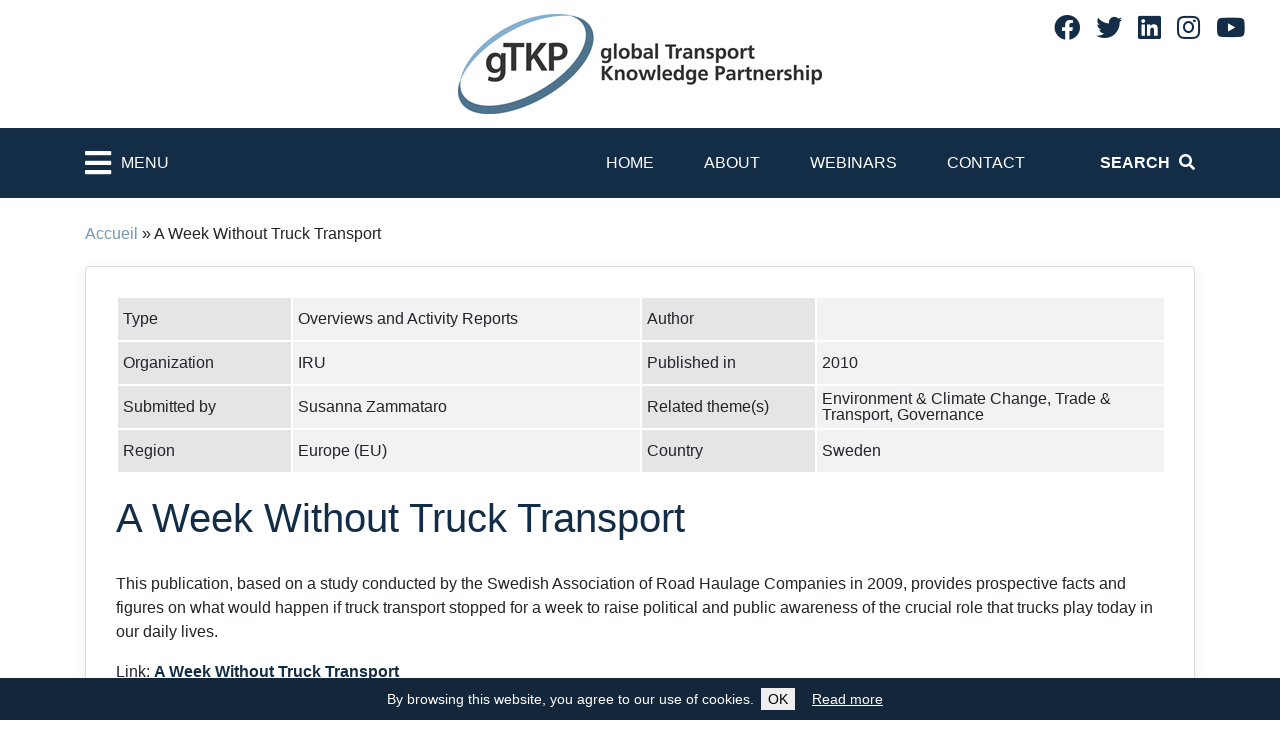

--- FILE ---
content_type: text/html; charset=UTF-8
request_url: https://www.gtkp.com/knowledge/a-week-without-truck-transport/
body_size: 78453
content:
<!DOCTYPE html>
<html lang="en-GB">
	<head>

		<meta http-equiv="Content-Type" content="text/html; charset=UTF-8" />
		<meta http-equiv="X-UA-Compatible" content="IE=edge">
		<meta name="viewport" content="width=device-width, initial-scale=1">
		<link rel="shortcut icon" href="https://www.gtkp.com/wp-content/themes/irfgtkp/assets/image/favicon.ico"/>
		<link rel="preload" as="image" href="https://www.gtkp.com/wp-content/themes/irfgtkp/assets/image/homepage_banner_small.jpg" />
		
		<meta name='robots' content='index, follow, max-image-preview:large, max-snippet:-1, max-video-preview:-1' />

	<!-- This site is optimized with the Yoast SEO plugin v26.0 - https://yoast.com/wordpress/plugins/seo/ -->
	<title>A Week Without Truck Transport - IRF gTKP - global Transport Knowledge Practice</title>
	<link rel="canonical" href="https://www.gtkp.com/knowledge/a-week-without-truck-transport/" />
	<meta property="og:locale" content="en_US" />
	<meta property="og:type" content="article" />
	<meta property="og:title" content="A Week Without Truck Transport - IRF gTKP - global Transport Knowledge Practice" />
	<meta property="og:description" content="This publication, based on a study conducted by the Swedish Association of Road Haulage Companies in 2009, provides prospective facts and figures on what would happen if truck transport stopped for a week to raise political and public awareness of the crucial role that trucks play today in our daily lives. Link: A Week Without [&hellip;]" />
	<meta property="og:url" content="https://www.gtkp.com/knowledge/a-week-without-truck-transport/" />
	<meta property="og:site_name" content="IRF gTKP - global Transport Knowledge Practice" />
	<meta property="article:publisher" content="https://www.facebook.com/International-Road-Federation-Geneva-Programme-Centre-279552155415640/" />
	<meta name="twitter:card" content="summary_large_image" />
	<meta name="twitter:site" content="@irfgtkp" />
	<script type="application/ld+json" class="yoast-schema-graph">{"@context":"https://schema.org","@graph":[{"@type":"WebPage","@id":"https://www.gtkp.com/knowledge/a-week-without-truck-transport/","url":"https://www.gtkp.com/knowledge/a-week-without-truck-transport/","name":"A Week Without Truck Transport - IRF gTKP - global Transport Knowledge Practice","isPartOf":{"@id":"https://www.gtkp.com/#website"},"datePublished":"2010-09-05T22:00:00+00:00","breadcrumb":{"@id":"https://www.gtkp.com/knowledge/a-week-without-truck-transport/#breadcrumb"},"inLanguage":"en-US","potentialAction":[{"@type":"ReadAction","target":["https://www.gtkp.com/knowledge/a-week-without-truck-transport/"]}]},{"@type":"BreadcrumbList","@id":"https://www.gtkp.com/knowledge/a-week-without-truck-transport/#breadcrumb","itemListElement":[{"@type":"ListItem","position":1,"name":"Accueil","item":"https://www.gtkp.com/"},{"@type":"ListItem","position":2,"name":"A Week Without Truck Transport"}]},{"@type":"WebSite","@id":"https://www.gtkp.com/#website","url":"https://www.gtkp.com/","name":"IRF gTKP - global Transport Knowledge Partnership","description":"","publisher":{"@id":"https://www.gtkp.com/#organization"},"potentialAction":[{"@type":"SearchAction","target":{"@type":"EntryPoint","urlTemplate":"https://www.gtkp.com/?s={search_term_string}"},"query-input":{"@type":"PropertyValueSpecification","valueRequired":true,"valueName":"search_term_string"}}],"inLanguage":"en-US"},{"@type":"Organization","@id":"https://www.gtkp.com/#organization","name":"International Road Federation","url":"https://www.gtkp.com/","logo":{"@type":"ImageObject","inLanguage":"en-US","@id":"https://www.gtkp.com/#/schema/logo/image/","url":"https://www.gtkp.com/wp-content/uploads/2023/02/gtkp-logo.jpg","contentUrl":"https://www.gtkp.com/wp-content/uploads/2023/02/gtkp-logo.jpg","width":364,"height":100,"caption":"International Road Federation"},"image":{"@id":"https://www.gtkp.com/#/schema/logo/image/"},"sameAs":["https://www.facebook.com/International-Road-Federation-Geneva-Programme-Centre-279552155415640/","https://x.com/irfgtkp","https://www.linkedin.com/company/international-road-federation-irf-geneva/"]}]}</script>
	<!-- / Yoast SEO plugin. -->


<link rel='dns-prefetch' href='//cdn.jsdelivr.net' />
<link rel='dns-prefetch' href='//use.fontawesome.com' />
<link rel="alternate" title="oEmbed (JSON)" type="application/json+oembed" href="https://www.gtkp.com/wp-json/oembed/1.0/embed?url=https%3A%2F%2Fwww.gtkp.com%2Fknowledge%2Fa-week-without-truck-transport%2F" />
<link rel="alternate" title="oEmbed (XML)" type="text/xml+oembed" href="https://www.gtkp.com/wp-json/oembed/1.0/embed?url=https%3A%2F%2Fwww.gtkp.com%2Fknowledge%2Fa-week-without-truck-transport%2F&#038;format=xml" />
<style id='wp-img-auto-sizes-contain-inline-css' type='text/css'>
img:is([sizes=auto i],[sizes^="auto," i]){contain-intrinsic-size:3000px 1500px}
/*# sourceURL=wp-img-auto-sizes-contain-inline-css */
</style>
<style id='wp-emoji-styles-inline-css' type='text/css'>

	img.wp-smiley, img.emoji {
		display: inline !important;
		border: none !important;
		box-shadow: none !important;
		height: 1em !important;
		width: 1em !important;
		margin: 0 0.07em !important;
		vertical-align: -0.1em !important;
		background: none !important;
		padding: 0 !important;
	}
/*# sourceURL=wp-emoji-styles-inline-css */
</style>
<style id='wp-block-library-inline-css' type='text/css'>
:root{--wp-block-synced-color:#7a00df;--wp-block-synced-color--rgb:122,0,223;--wp-bound-block-color:var(--wp-block-synced-color);--wp-editor-canvas-background:#ddd;--wp-admin-theme-color:#007cba;--wp-admin-theme-color--rgb:0,124,186;--wp-admin-theme-color-darker-10:#006ba1;--wp-admin-theme-color-darker-10--rgb:0,107,160.5;--wp-admin-theme-color-darker-20:#005a87;--wp-admin-theme-color-darker-20--rgb:0,90,135;--wp-admin-border-width-focus:2px}@media (min-resolution:192dpi){:root{--wp-admin-border-width-focus:1.5px}}.wp-element-button{cursor:pointer}:root .has-very-light-gray-background-color{background-color:#eee}:root .has-very-dark-gray-background-color{background-color:#313131}:root .has-very-light-gray-color{color:#eee}:root .has-very-dark-gray-color{color:#313131}:root .has-vivid-green-cyan-to-vivid-cyan-blue-gradient-background{background:linear-gradient(135deg,#00d084,#0693e3)}:root .has-purple-crush-gradient-background{background:linear-gradient(135deg,#34e2e4,#4721fb 50%,#ab1dfe)}:root .has-hazy-dawn-gradient-background{background:linear-gradient(135deg,#faaca8,#dad0ec)}:root .has-subdued-olive-gradient-background{background:linear-gradient(135deg,#fafae1,#67a671)}:root .has-atomic-cream-gradient-background{background:linear-gradient(135deg,#fdd79a,#004a59)}:root .has-nightshade-gradient-background{background:linear-gradient(135deg,#330968,#31cdcf)}:root .has-midnight-gradient-background{background:linear-gradient(135deg,#020381,#2874fc)}:root{--wp--preset--font-size--normal:16px;--wp--preset--font-size--huge:42px}.has-regular-font-size{font-size:1em}.has-larger-font-size{font-size:2.625em}.has-normal-font-size{font-size:var(--wp--preset--font-size--normal)}.has-huge-font-size{font-size:var(--wp--preset--font-size--huge)}.has-text-align-center{text-align:center}.has-text-align-left{text-align:left}.has-text-align-right{text-align:right}.has-fit-text{white-space:nowrap!important}#end-resizable-editor-section{display:none}.aligncenter{clear:both}.items-justified-left{justify-content:flex-start}.items-justified-center{justify-content:center}.items-justified-right{justify-content:flex-end}.items-justified-space-between{justify-content:space-between}.screen-reader-text{border:0;clip-path:inset(50%);height:1px;margin:-1px;overflow:hidden;padding:0;position:absolute;width:1px;word-wrap:normal!important}.screen-reader-text:focus{background-color:#ddd;clip-path:none;color:#444;display:block;font-size:1em;height:auto;left:5px;line-height:normal;padding:15px 23px 14px;text-decoration:none;top:5px;width:auto;z-index:100000}html :where(.has-border-color){border-style:solid}html :where([style*=border-top-color]){border-top-style:solid}html :where([style*=border-right-color]){border-right-style:solid}html :where([style*=border-bottom-color]){border-bottom-style:solid}html :where([style*=border-left-color]){border-left-style:solid}html :where([style*=border-width]){border-style:solid}html :where([style*=border-top-width]){border-top-style:solid}html :where([style*=border-right-width]){border-right-style:solid}html :where([style*=border-bottom-width]){border-bottom-style:solid}html :where([style*=border-left-width]){border-left-style:solid}html :where(img[class*=wp-image-]){height:auto;max-width:100%}:where(figure){margin:0 0 1em}html :where(.is-position-sticky){--wp-admin--admin-bar--position-offset:var(--wp-admin--admin-bar--height,0px)}@media screen and (max-width:600px){html :where(.is-position-sticky){--wp-admin--admin-bar--position-offset:0px}}
/*wp_block_styles_on_demand_placeholder:696ad476d6780*/
/*# sourceURL=wp-block-library-inline-css */
</style>
<style id='classic-theme-styles-inline-css' type='text/css'>
/*! This file is auto-generated */
.wp-block-button__link{color:#fff;background-color:#32373c;border-radius:9999px;box-shadow:none;text-decoration:none;padding:calc(.667em + 2px) calc(1.333em + 2px);font-size:1.125em}.wp-block-file__button{background:#32373c;color:#fff;text-decoration:none}
/*# sourceURL=/wp-includes/css/classic-themes.min.css */
</style>
<link rel='stylesheet' id='contact-form-7-css' href='https://www.gtkp.com/wp-content/cache/autoptimize/css/autoptimize_single_64ac31699f5326cb3c76122498b76f66.css?ver=6.1.1' type='text/css' media='all' />
<link rel='stylesheet' id='bootstrap-css' href='https://cdn.jsdelivr.net/npm/bootstrap@4.5.3/dist/css/bootstrap.min.css?ver=4.5.3' type='text/css' media='all' />
<link rel='stylesheet' id='fontawesome-css' href='https://use.fontawesome.com/releases/v5.15.1/css/all.css?ver=6.9' type='text/css' media='all' />
<link rel='stylesheet' id='magnific-popup-css' href='https://www.gtkp.com/wp-content/cache/autoptimize/css/autoptimize_single_ad910fc01ceb1e494a5cbebf142128be.css?ver=6.9' type='text/css' media='all' />
<link rel='stylesheet' id='jscrollpane-css' href='https://www.gtkp.com/wp-content/cache/autoptimize/css/autoptimize_single_28a926296763c50f779dad39ca707d9f.css?ver=6.9' type='text/css' media='all' />
<link rel='stylesheet' id='theme-common-css' href='https://www.gtkp.com/wp-content/cache/autoptimize/css/autoptimize_single_89cab1c2fb75ae3eb03cdb298473f476.css?ver=1768608886' type='text/css' media='all' />
<script type="text/javascript" src="https://www.gtkp.com/wp-includes/js/jquery/jquery.min.js?ver=3.7.1" id="jquery-core-js"></script>
<script defer type="text/javascript" src="https://www.gtkp.com/wp-includes/js/jquery/jquery-migrate.min.js?ver=3.4.1" id="jquery-migrate-js"></script>
<link rel="https://api.w.org/" href="https://www.gtkp.com/wp-json/" /><link rel="EditURI" type="application/rsd+xml" title="RSD" href="https://www.gtkp.com/xmlrpc.php?rsd" />
<meta name="generator" content="WordPress 6.9" />
<link rel='shortlink' href='https://www.gtkp.com/?p=11806' />

	</head>
	<body class="wp-singular gtkp_knowledge-template-default single single-gtkp_knowledge postid-11806 wp-theme-irfgtkp">

		

    <div class="sidebarContainer js-sidebar is-hidden">
		<div class="sidebarHeader">
			<div class="sidebarHeaderTitle">Menu</div>
			<div class="sidebarHeaderClose js-toggleRetractableMenu">
				<i class="fa fa-times"></i>
			</div>
		</div>
		<div class="sidebarContent" style="height:100%;">
			<div class="sidebarSearch">
				<form action="search.php" method="GET" name="search-knowledge">
					<div class="input-group mb-3">
						<input class="form-control" name="keyword" type="text" placeholder="Enter keyword here" size="25" maxlength="200" />
						<div class="input-group-append">
							<button class="btn fas fa-search sidebarSearchIcon" type="submit" id="button-addon2" aria-label="Search"></button>
						</div>
					</div>
				</form>
			</div>
			<ul class="level-1">
				<li id="menu-item-14011" class="d-block d-lg-none menu-item menu-item-type-post_type menu-item-object-page menu-item-home menu-item-14011"><a href="https://www.gtkp.com/">Home</a></li>
<li id="menu-item-14012" class="d-block d-lg-none menu-item menu-item-type-post_type menu-item-object-page menu-item-14012"><a href="https://www.gtkp.com/about/">About</a></li>
<li id="menu-item-14014" class="d-block d-lg-none menu-item menu-item-type-post_type menu-item-object-page menu-item-14014"><a href="https://www.gtkp.com/webinars/">Webinars</a></li>
<li id="menu-item-14013" class="d-block d-lg-none menu-item menu-item-type-post_type menu-item-object-page menu-item-14013"><a href="https://www.gtkp.com/contact/">Contact</a></li>
				<li class="parent">
		<a href="https://www.gtkp.com/themepage/covid-19/" class="">COVID-19</a>
		<ul class="level-2">
			<li>
		<a href="https://www.gtkp.com/themepage/covid-19/covid-19-impacts/" class="">COVID-19 Impacts</a>
	</li><li class="parent">
		<a href="https://www.gtkp.com/themepage/covid-19/covid-19-responses/" class="">COVID-19 Responses</a>
		<ul class="level-3">
			<li>
		<a href="https://www.gtkp.com/themepage/covid-19/covid-19-responses/aviation/" class="">Aviation</a>
	</li><li>
		<a href="https://www.gtkp.com/themepage/covid-19/covid-19-responses/cycling/" class="">Cycling</a>
	</li><li>
		<a href="https://www.gtkp.com/themepage/covid-19/covid-19-responses/freight/" class="">Freight</a>
	</li><li>
		<a href="https://www.gtkp.com/themepage/covid-19/covid-19-responses/informal-transport/" class="">Informal Transport</a>
	</li><li>
		<a href="https://www.gtkp.com/themepage/covid-19/covid-19-responses/maritime/" class="">Maritime</a>
	</li><li>
		<a href="https://www.gtkp.com/themepage/covid-19/covid-19-responses/passenger-transport/" class="">Passenger Transport</a>
	</li><li>
		<a href="https://www.gtkp.com/themepage/covid-19/covid-19-responses/public-transport/" class="">Public Transport</a>
	</li><li>
		<a href="https://www.gtkp.com/themepage/covid-19/covid-19-responses/rail/" class="">Rail</a>
	</li><li>
		<a href="https://www.gtkp.com/themepage/covid-19/covid-19-responses/road/" class="">Road</a>
	</li><li>
		<a href="https://www.gtkp.com/themepage/covid-19/covid-19-responses/rural-mobility/" class="">Rural Mobility</a>
	</li><li>
		<a href="https://www.gtkp.com/themepage/covid-19/covid-19-responses/urban-mobility/" class="">Urban Mobility</a>
	</li><li>
		<a href="https://www.gtkp.com/themepage/covid-19/covid-19-responses/walking/" class="">Walking</a>
	</li></ul></li><li>
		<a href="https://www.gtkp.com/themepage/covid-19/covid-19-transport-data/" class="">COVID-19 &amp; Transport Data</a>
	</li><li>
		<a href="https://www.gtkp.com/themepage/covid-19/covid-19-and-transport-workers/" class="">COVID-19 and Transport Workers</a>
	</li><li>
		<a href="https://www.gtkp.com/themepage/covid-19/covid-19-and-women-children-elderly-and-people-with-disabilities/" class="">COVID-19 and Women, Children, Elderly and People with disabilities</a>
	</li><li class="parent">
		<a href="https://www.gtkp.com/themepage/covid-19/covid-19-recovery-pathways/" class="">COVID- 19 Recovery Pathways</a>
		<ul class="level-3">
			<li>
		<a href="https://www.gtkp.com/themepage/covid-19/covid-19-recovery-pathways/avoid-shift-improve/" class="">Avoid-Shift-Improve</a>
	</li><li>
		<a href="https://www.gtkp.com/themepage/covid-19/covid-19-recovery-pathways/planning-resilient-transport/" class="">Planning Resilient Transport</a>
	</li><li>
		<a href="https://www.gtkp.com/themepage/covid-19/covid-19-recovery-pathways/public-private-partnerships/" class="">Public-Private Partnerships</a>
	</li><li>
		<a href="https://www.gtkp.com/themepage/covid-19/covid-19-recovery-pathways/regulatory-and-fiscal-measures/" class="">Regulatory and Fiscal measures</a>
	</li></ul></li></ul></li><li class="parent">
		<a href="https://www.gtkp.com/themepage/high-volume-transport/" class="">HIGH VOLUME TRANSPORT</a>
		<ul class="level-2">
			<li>
		<a href="https://www.gtkp.com/themepage/high-volume-transport/priority-research-areas/" class="">Priority Research areas</a>
	</li><li>
		<a href="https://www.gtkp.com/themepage/high-volume-transport/hvt-knowledge-centre/" class="">HVT Knowledge Centre</a>
	</li></ul></li><li class="parent">
		<a href="https://www.gtkp.com/themepage/road-safety/" class="">ROAD SAFETY</a>
		<ul class="level-2">
			<li>
		<a href="https://www.gtkp.com/themepage/road-safety/safe-and-inclusive-road-designs-in-central-asia/" class="">Safe and inclusive Road Designs in Central Asia </a>
	</li><li>
		<a href="https://www.gtkp.com/themepage/road-safety/safe-and-inclusive-road-design-in-north-and-west-africa/" class="">Safe and Inclusive Road Design in North and West Africa</a>
	</li><li class="parent">
		<a href="https://www.gtkp.com/themepage/road-safety/global-plan-for-the-decade-of-action-for-road-safety/" class="">Global Plan for the Decade of Action for Road Safety</a>
		<ul class="level-3">
			<li>
		<a href="https://www.gtkp.com/themepage/road-safety/global-plan-for-the-decade-of-action-for-road-safety/1-road-safety-management/" class="">1. Road Safety Management</a>
	</li><li class="parent">
		<a href="https://www.gtkp.com/themepage/road-safety/global-plan-for-the-decade-of-action-for-road-safety/2-safer-roads-and-mobility/" class="">2. Safer Roads and Mobility</a>
		<ul class="level-4">
			<li>
		<a href="https://www.gtkp.com/themepage/road-safety/global-plan-for-the-decade-of-action-for-road-safety/2-safer-roads-and-mobility/fa1-integrating-road-safety-into-existing-systems-and-policy/" class="">FA1. Integrating Road Safety into Existing Systems and Policy</a>
	</li><li>
		<a href="https://www.gtkp.com/themepage/road-safety/global-plan-for-the-decade-of-action-for-road-safety/2-safer-roads-and-mobility/fa2-road-safety-infrastructure-management-tools-and-methods/" class="">FA2. Road Safety Infrastructure Management: Tools and Methods</a>
	</li><li>
		<a href="https://www.gtkp.com/themepage/road-safety/global-plan-for-the-decade-of-action-for-road-safety/2-safer-roads-and-mobility/fa3-how-to-road-safety-solutions/" class="">FA3.  &quot;How-to&quot; road safety solutions</a>
	</li><li>
		<a href="https://www.gtkp.com/themepage/road-safety/global-plan-for-the-decade-of-action-for-road-safety/2-safer-roads-and-mobility/fa4-road-safety-engineering-capacity-building/" class="">FA4. Road safety engineering capacity building</a>
	</li></ul></li><li>
		<a href="https://www.gtkp.com/themepage/road-safety/global-plan-for-the-decade-of-action-for-road-safety/3-safer-vehicles/" class="">3. Safer Vehicles</a>
	</li><li>
		<a href="https://www.gtkp.com/themepage/road-safety/global-plan-for-the-decade-of-action-for-road-safety/4-safer-road-users/" class="">4. Safer Road Users</a>
	</li><li>
		<a href="https://www.gtkp.com/themepage/road-safety/global-plan-for-the-decade-of-action-for-road-safety/5-post-crash-response/" class="">5. Post-crash Response</a>
	</li></ul></li><li class="parent">
		<a href="https://www.gtkp.com/themepage/road-safety/ten-step-plan-for-safer-road-infrastructure/" class="">Ten Step Plan for Safer Road Infrastructure</a>
		<ul class="level-3">
			<li>
		<a href="https://www.gtkp.com/themepage/road-safety/ten-step-plan-for-safer-road-infrastructure/ten-step-project-senegal/" class="">Ten Step Project Senegal</a>
	</li><li>
		<a href="https://www.gtkp.com/themepage/road-safety/ten-step-plan-for-safer-road-infrastructure/plan-dix-etapes-senegal/" class="">Plan en Dix Étapes Sénégal</a>
	</li><li class="parent">
		<a href="https://www.gtkp.com/themepage/road-safety/ten-step-plan-for-safer-road-infrastructure/ten-step-project-tanzania/" class="">Ten Step Project Tanzania</a>
		<ul class="level-4">
			<li>
		<a href="https://www.gtkp.com/themepage/road-safety/ten-step-plan-for-safer-road-infrastructure/ten-step-project-tanzania/2nd-national-workshop-of-the-ten-step-plan-for-safer-roads-infrastructure-pilot-project-in-tanzania/" class="">2nd National Workshop of the Ten Step Plan for Safer Roads Infrastructure Pilot Project in Tanzania </a>
	</li><li>
		<a href="https://www.gtkp.com/themepage/road-safety/ten-step-plan-for-safer-road-infrastructure/ten-step-project-tanzania/national-road-safety-workshop/" class="">National Road Safety Workshop</a>
	</li><li class="parent">
		<a href="https://www.gtkp.com/themepage/road-safety/ten-step-plan-for-safer-road-infrastructure/ten-step-project-tanzania/national-steering-committee/" class="">National Steering Committee</a>
		<ul class="level-5">
			<li>
		<a href="https://www.gtkp.com/themepage/road-safety/ten-step-plan-for-safer-road-infrastructure/ten-step-project-tanzania/national-steering-committee/steering-committee-of-the-ten-step-plan-for-safer-road-infrastructure-in-tanzania/" class="">Steering Committee of the Ten Step Plan for Safer Road Infrastructure in Tanzania</a>
	</li></ul></li><li>
		<a href="https://www.gtkp.com/themepage/road-safety/ten-step-plan-for-safer-road-infrastructure/ten-step-project-tanzania/working-group-1-infrastructure-safety-strategy-and-action-plan/" class="">Working Group 1: Infrastructure Safety Strategy and Action Plan</a>
	</li><li>
		<a href="https://www.gtkp.com/themepage/road-safety/ten-step-plan-for-safer-road-infrastructure/ten-step-project-tanzania/working-group-2-road-design-standards/" class="">Working Group 2: Road Design Standards</a>
	</li><li>
		<a href="https://www.gtkp.com/themepage/road-safety/ten-step-plan-for-safer-road-infrastructure/ten-step-project-tanzania/working-group-3-tanrap-training-and-accreditation-scheme/" class="">Working Group 3: TanRAP, Training and Accreditation Scheme</a>
	</li></ul></li></ul></li></ul></li><li class="parent">
		<a href="https://www.gtkp.com/themepage/rural-roads/" class="">RURAL ROADS</a>
		<ul class="level-2">
			<li class="parent">
		<a href="https://www.gtkp.com/themepage/rural-roads/recap/" class="">ReCAP</a>
		<ul class="level-3">
			<li>
		<a href="https://www.gtkp.com/themepage/rural-roads/recap/rural-access-library/" class="">Rural Access Library</a>
	</li><li>
		<a href="https://www.gtkp.com/themepage/rural-roads/recap/low-volume-roads-dpc-software/" class="">Low Volume Roads DPC Software</a>
	</li></ul></li><li>
		<a href="https://www.gtkp.com/themepage/rural-roads/afcap/" class="">AfCAP</a>
	</li><li>
		<a href="https://www.gtkp.com/themepage/rural-roads/ascap/" class="">AsCAP</a>
	</li></ul></li><li class="parent">
		<a href="https://www.gtkp.com/themepage/gtkp-archives/" class="">GTKP ARCHIVES</a>
		<ul class="level-2">
			<li class="parent">
		<a href="https://www.gtkp.com/themepage/gtkp-archives/environment-climate-change/" class="">Environment & Climate Change</a>
		<ul class="level-3">
			<li class="parent">
		<a href="https://www.gtkp.com/themepage/gtkp-archives/environment-climate-change/environment/" class="">Environment</a>
		<ul class="level-4">
			<li>
		<a href="https://www.gtkp.com/themepage/gtkp-archives/environment-climate-change/environment/road-infrastructure/" class="">Road Infrastructure</a>
	</li><li>
		<a href="https://www.gtkp.com/themepage/gtkp-archives/environment-climate-change/environment/eco-roads/" class="">Eco Roads</a>
	</li><li>
		<a href="https://www.gtkp.com/themepage/gtkp-archives/environment-climate-change/environment/air-pollution/" class="">Air Pollution</a>
	</li></ul></li><li class="parent">
		<a href="https://www.gtkp.com/themepage/gtkp-archives/environment-climate-change/climate-change/" class="">Climate Change</a>
		<ul class="level-4">
			<li>
		<a href="https://www.gtkp.com/themepage/gtkp-archives/environment-climate-change/climate-change/institutional-framework/" class="">Institutional Framework</a>
	</li><li class="parent">
		<a href="https://www.gtkp.com/themepage/gtkp-archives/environment-climate-change/climate-change/mitigation/" class="">Mitigation</a>
		<ul class="level-5">
			<li>
		<a href="https://www.gtkp.com/themepage/gtkp-archives/environment-climate-change/climate-change/mitigation/managing-mobility/" class="">Managing Mobility</a>
	</li><li class="parent">
		<a href="https://www.gtkp.com/themepage/gtkp-archives/environment-climate-change/climate-change/mitigation/vehicles/" class="">Vehicles</a>
		<ul class="level-6">
			<li>
		<a href="https://www.gtkp.com/themepage/gtkp-archives/environment-climate-change/climate-change/mitigation/vehicles/emissions-standards/" class="">Emissions Standards</a>
	</li><li>
		<a href="https://www.gtkp.com/themepage/gtkp-archives/environment-climate-change/climate-change/mitigation/vehicles/fuel-quality/" class="">Fuel Quality</a>
	</li><li>
		<a href="https://www.gtkp.com/themepage/gtkp-archives/environment-climate-change/climate-change/mitigation/vehicles/vehicle-technology/" class="">Vehicle Technology</a>
	</li><li>
		<a href="https://www.gtkp.com/themepage/gtkp-archives/environment-climate-change/climate-change/mitigation/vehicles/vehicle-inspection-and-certification/" class="">Vehicle Inspection and Certification</a>
	</li></ul></li></ul></li><li>
		<a href="https://www.gtkp.com/themepage/gtkp-archives/environment-climate-change/climate-change/adaptation/" class="">Adaptation</a>
	</li><li>
		<a href="https://www.gtkp.com/themepage/gtkp-archives/environment-climate-change/climate-change/demand-management/" class="">Demand Management</a>
	</li></ul></li><li>
		<a href="https://www.gtkp.com/themepage/gtkp-archives/environment-climate-change/initiatives-and-partnerships/" class="">Initiatives and Partnerships</a>
	</li></ul></li><li class="parent">
		<a href="https://www.gtkp.com/themepage/gtkp-archives/finances-economics/" class="">Finances &amp; Economics</a>
		<ul class="level-3">
			<li class="parent">
		<a href="https://www.gtkp.com/themepage/gtkp-archives/finances-economics/road-finance/" class="">Road Finance</a>
		<ul class="level-4">
			<li>
		<a href="https://www.gtkp.com/themepage/gtkp-archives/finances-economics/road-finance/output-based-aid-contracts/" class="">Output Based Aid/Contracts</a>
	</li><li>
		<a href="https://www.gtkp.com/themepage/gtkp-archives/finances-economics/road-finance/road-funds/" class="">Road Funds</a>
	</li><li>
		<a href="https://www.gtkp.com/themepage/gtkp-archives/finances-economics/road-finance/user-charges/" class="">User charges</a>
	</li><li>
		<a href="https://www.gtkp.com/themepage/gtkp-archives/finances-economics/road-finance/private-finance/" class="">Private Finance</a>
	</li></ul></li><li>
		<a href="https://www.gtkp.com/themepage/gtkp-archives/finances-economics/public-private-partnerships-in-transport/" class="">Public-Private Partnerships In Transport</a>
	</li><li class="parent">
		<a href="https://www.gtkp.com/themepage/gtkp-archives/finances-economics/commercialisation-of-asset-management/" class="">Commercialisation of Asset Management</a>
		<ul class="level-4">
			<li>
		<a href="https://www.gtkp.com/themepage/gtkp-archives/finances-economics/commercialisation-of-asset-management/effective-contracting-out/" class="">Effective Contracting Out</a>
	</li><li>
		<a href="https://www.gtkp.com/themepage/gtkp-archives/finances-economics/commercialisation-of-asset-management/life-cycle-cost-analysis/" class="">Life Cycle Cost Analysis</a>
	</li></ul></li><li class="parent">
		<a href="https://www.gtkp.com/themepage/gtkp-archives/finances-economics/financing-rural-roads/" class="">Financing Rural Roads</a>
		<ul class="level-4">
			<li>
		<a href="https://www.gtkp.com/themepage/gtkp-archives/finances-economics/financing-rural-roads/labour-based-road-construction-sme-support-programme/" class="">Labour-based Road Construction (SME Support Programme)</a>
	</li><li>
		<a href="https://www.gtkp.com/themepage/gtkp-archives/finances-economics/financing-rural-roads/incorporation-in-rural-development-programmes/" class="">Incorporation in Rural Development Programmes</a>
	</li><li>
		<a href="https://www.gtkp.com/themepage/gtkp-archives/finances-economics/financing-rural-roads/community-funding-and-private-sector-participation/" class="">Community Funding and Private Sector Participation</a>
	</li></ul></li><li class="parent">
		<a href="https://www.gtkp.com/themepage/gtkp-archives/finances-economics/procurement-and-contracting/" class="">Procurement and Contracting</a>
		<ul class="level-4">
			<li>
		<a href="https://www.gtkp.com/themepage/gtkp-archives/finances-economics/procurement-and-contracting/performance-based-contracts/" class="">Performance Based Contracts</a>
	</li></ul></li><li class="parent">
		<a href="https://www.gtkp.com/themepage/gtkp-archives/finances-economics/economic-evaluation-in-the-planning-of-transport-infrastructure-development/" class="">Economic evaluation in the planning of transport infrastructure development</a>
		<ul class="level-4">
			<li>
		<a href="https://www.gtkp.com/themepage/gtkp-archives/finances-economics/economic-evaluation-in-the-planning-of-transport-infrastructure-development/evaluation-techniques/" class="">Evaluation Techniques</a>
	</li><li>
		<a href="https://www.gtkp.com/themepage/gtkp-archives/finances-economics/economic-evaluation-in-the-planning-of-transport-infrastructure-development/hdm-4-applications/" class="">HDM-4 Applications</a>
	</li><li>
		<a href="https://www.gtkp.com/themepage/gtkp-archives/finances-economics/economic-evaluation-in-the-planning-of-transport-infrastructure-development/economic-analysis-for-multilateral-development-banks/" class="">Economic Analysis for Multilateral Development Banks</a>
	</li></ul></li><li>
		<a href="https://www.gtkp.com/themepage/gtkp-archives/finances-economics/the-impact-of-global-economic-and-financial-crisis-on-the-financing-of-transport-infrastructure-projects/" class="">The impact of global economic and financial crisis on the financing of transport infrastructure projects</a>
	</li></ul></li><li class="parent">
		<a href="https://www.gtkp.com/themepage/gtkp-archives/governance/" class="">Governance</a>
		<ul class="level-3">
			<li>
		<a href="https://www.gtkp.com/themepage/gtkp-archives/governance/governance-introduction/" class="">Governance Introduction</a>
	</li><li>
		<a href="https://www.gtkp.com/themepage/gtkp-archives/governance/what-is-governance/" class="">What is governance?</a>
	</li><li>
		<a href="https://www.gtkp.com/themepage/gtkp-archives/governance/why-is-governance-important/" class="">Why is governance important?</a>
	</li><li>
		<a href="https://www.gtkp.com/themepage/gtkp-archives/governance/governance-issues/" class="">Governance Issues</a>
	</li><li>
		<a href="https://www.gtkp.com/themepage/gtkp-archives/governance/examples-of-poor-governance/" class="">Examples of poor governance</a>
	</li><li class="parent">
		<a href="https://www.gtkp.com/themepage/gtkp-archives/governance/corruption/" class="">Corruption</a>
		<ul class="level-4">
			<li>
		<a href="https://www.gtkp.com/themepage/gtkp-archives/governance/corruption/road-projects-how-does-corruption-occur/" class="">Road Projects: How does corruption occur?</a>
	</li><li>
		<a href="https://www.gtkp.com/themepage/gtkp-archives/governance/corruption/road-projects-why-is-there-corruption/" class="">Road Projects: Why is there corruption?</a>
	</li><li>
		<a href="https://www.gtkp.com/themepage/gtkp-archives/governance/corruption/road-projects-preventing-corruption/" class="">Road Projects: Preventing corruption</a>
	</li><li>
		<a href="https://www.gtkp.com/themepage/gtkp-archives/governance/corruption/controlling-corruption/" class="">Controlling Corruption</a>
	</li><li>
		<a href="https://www.gtkp.com/themepage/gtkp-archives/governance/corruption/liability-for-corruption/" class="">Liability for corruption</a>
	</li></ul></li><li>
		<a href="https://www.gtkp.com/themepage/gtkp-archives/governance/examples-of-poor-governance-2/" class="">Examples of poor governance</a>
	</li><li>
		<a href="https://www.gtkp.com/themepage/gtkp-archives/governance/positive-politics/" class="">Positive politics</a>
	</li><li>
		<a href="https://www.gtkp.com/themepage/gtkp-archives/governance/transboundary-transport/" class="">Transboundary Transport</a>
	</li><li>
		<a href="https://www.gtkp.com/themepage/gtkp-archives/governance/delivery-framework/" class="">Delivery Framework</a>
	</li><li>
		<a href="https://www.gtkp.com/themepage/gtkp-archives/governance/policy-frames/" class="">Policy Frames</a>
	</li><li>
		<a href="https://www.gtkp.com/themepage/gtkp-archives/governance/institutions-and-organisations/" class="">Institutions and Organisations</a>
	</li><li>
		<a href="https://www.gtkp.com/themepage/gtkp-archives/governance/stakeholders-business-civil-society/" class="">Stakeholders - business & civil society</a>
	</li><li class="parent">
		<a href="https://www.gtkp.com/themepage/gtkp-archives/governance/case-studies/" class="">Case Studies</a>
		<ul class="level-4">
			<li>
		<a href="https://www.gtkp.com/themepage/gtkp-archives/governance/case-studies/ppp-policy-and-institutions/" class="">PPP Policy and Institutions</a>
	</li></ul></li><li>
		<a href="https://www.gtkp.com/themepage/gtkp-archives/governance/governance-activities-events/" class="">Governance Activities & Events</a>
	</li><li>
		<a href="https://www.gtkp.com/themepage/gtkp-archives/governance/research-in-progress/" class="">Research in Progress</a>
	</li><li>
		<a href="https://www.gtkp.com/themepage/gtkp-archives/governance/core-presentations/" class="">Core Presentations</a>
	</li><li>
		<a href="https://www.gtkp.com/themepage/gtkp-archives/governance/communication-the-media/" class="">Communication - The Media</a>
	</li></ul></li><li class="parent">
		<a href="https://www.gtkp.com/themepage/gtkp-archives/road-safety/" class="">Road Safety</a>
		<ul class="level-3">
			<li class="parent">
		<a href="https://www.gtkp.com/themepage/gtkp-archives/road-safety/managing-the-critical-risk-factors/" class="">Managing the critical risk factors</a>
		<ul class="level-4">
			<li>
		<a href="https://www.gtkp.com/themepage/gtkp-archives/road-safety/managing-the-critical-risk-factors/drinking-and-driving/" class="">Drinking and driving</a>
	</li><li>
		<a href="https://www.gtkp.com/themepage/gtkp-archives/road-safety/managing-the-critical-risk-factors/seatbelts/" class="">Seatbelts</a>
	</li><li>
		<a href="https://www.gtkp.com/themepage/gtkp-archives/road-safety/managing-the-critical-risk-factors/speed-management/" class="">Speed management</a>
	</li><li>
		<a href="https://www.gtkp.com/themepage/gtkp-archives/road-safety/managing-the-critical-risk-factors/helmets/" class="">Helmets</a>
	</li></ul></li><li class="parent">
		<a href="https://www.gtkp.com/themepage/gtkp-archives/road-safety/safer-people/" class="">Safer People</a>
		<ul class="level-4">
			<li>
		<a href="https://www.gtkp.com/themepage/gtkp-archives/road-safety/safer-people/legislation-and-enforcement/" class="">Legislation and enforcement</a>
	</li><li>
		<a href="https://www.gtkp.com/themepage/gtkp-archives/road-safety/safer-people/children/" class="">Children</a>
	</li><li>
		<a href="https://www.gtkp.com/themepage/gtkp-archives/road-safety/safer-people/pedestrians/" class="">Pedestrians</a>
	</li><li>
		<a href="https://www.gtkp.com/themepage/gtkp-archives/road-safety/safer-people/cyclists/" class="">Cyclists</a>
	</li><li>
		<a href="https://www.gtkp.com/themepage/gtkp-archives/road-safety/safer-people/community-based-road-safety/" class="">Community based road safety</a>
	</li></ul></li><li class="parent">
		<a href="https://www.gtkp.com/themepage/gtkp-archives/road-safety/safer-vehicles/" class="">Safer Vehicles</a>
		<ul class="level-4">
			<li>
		<a href="https://www.gtkp.com/themepage/gtkp-archives/road-safety/safer-vehicles/non-motorised-vehicles/" class="">Non-motorised vehicles</a>
	</li><li>
		<a href="https://www.gtkp.com/themepage/gtkp-archives/road-safety/safer-vehicles/motorcycles-motorized-three-wheelers/" class="">Motorcycles & Motorized Three-Wheelers</a>
	</li></ul></li><li>
		<a href="https://www.gtkp.com/themepage/gtkp-archives/road-safety/case-studies/" class="">Case Studies</a>
	</li></ul></li><li class="parent">
		<a href="https://www.gtkp.com/themepage/gtkp-archives/rural-transport/" class="">Rural Transport</a>
		<ul class="level-3">
			<li>
		<a href="https://www.gtkp.com/themepage/gtkp-archives/rural-transport/rural-transport-overview/" class="">Rural Transport Overview</a>
	</li><li>
		<a href="https://www.gtkp.com/themepage/gtkp-archives/rural-transport/transport-power-points/" class="">Transport Power Points</a>
	</li><li>
		<a href="https://www.gtkp.com/themepage/gtkp-archives/rural-transport/rural-transport-policies/" class="">Rural Transport Policies</a>
	</li><li class="parent">
		<a href="https://www.gtkp.com/themepage/gtkp-archives/rural-transport/rural-transport-services/" class="">Rural Transport Services</a>
		<ul class="level-4">
			<li>
		<a href="https://www.gtkp.com/themepage/gtkp-archives/rural-transport/rural-transport-services/intermediate-means-of-transport/" class="">Intermediate Means of Transport</a>
	</li><li>
		<a href="https://www.gtkp.com/themepage/gtkp-archives/rural-transport/rural-transport-services/non-motorised-vehicles/" class="">Non-motorised Vehicles</a>
	</li></ul></li><li class="parent">
		<a href="https://www.gtkp.com/themepage/gtkp-archives/rural-transport/basic-access/" class="">Basic Access</a>
		<ul class="level-4">
			<li>
		<a href="https://www.gtkp.com/themepage/gtkp-archives/rural-transport/basic-access/rural-accessibility-planning/" class="">Rural Accessibility Planning</a>
	</li><li>
		<a href="https://www.gtkp.com/themepage/gtkp-archives/rural-transport/basic-access/spot-improvement-strategies/" class="">Spot Improvement Strategies</a>
	</li></ul></li><li>
		<a href="https://www.gtkp.com/themepage/gtkp-archives/rural-transport/tertiary-rural-and-access-roads/" class="">Tertiary Rural and Access Roads</a>
	</li><li class="parent">
		<a href="https://www.gtkp.com/themepage/gtkp-archives/rural-transport/poverty-alleviation/" class="">Poverty Alleviation</a>
		<ul class="level-4">
			<li>
		<a href="https://www.gtkp.com/themepage/gtkp-archives/rural-transport/poverty-alleviation/transport-and-the-millennium-development-goals/" class="">Transport and the Millennium Development Goals</a>
	</li><li>
		<a href="https://www.gtkp.com/themepage/gtkp-archives/rural-transport/poverty-alleviation/transport-and-poverty-reduction/" class="">Transport and Poverty Reduction</a>
	</li><li>
		<a href="https://www.gtkp.com/themepage/gtkp-archives/rural-transport/poverty-alleviation/transport-and-agriculture/" class="">Transport and Agriculture</a>
	</li></ul></li><li class="parent">
		<a href="https://www.gtkp.com/themepage/gtkp-archives/rural-transport/local-resource-based-methods/" class="">Local Resource Based Methods</a>
		<ul class="level-4">
			<li>
		<a href="https://www.gtkp.com/themepage/gtkp-archives/rural-transport/local-resource-based-methods/labour-based-methods/" class="">Labour Based methods</a>
	</li><li>
		<a href="https://www.gtkp.com/themepage/gtkp-archives/rural-transport/local-resource-based-methods/intermediate-equipment/" class="">Intermediate Equipment</a>
	</li><li>
		<a href="https://www.gtkp.com/themepage/gtkp-archives/rural-transport/local-resource-based-methods/local-contractor-development/" class="">Local Contractor Development</a>
	</li></ul></li><li class="parent">
		<a href="https://www.gtkp.com/themepage/gtkp-archives/rural-transport/sustainable-engineering-solutions/" class="">Sustainable Engineering Solutions</a>
		<ul class="level-4">
			<li>
		<a href="https://www.gtkp.com/themepage/gtkp-archives/rural-transport/sustainable-engineering-solutions/environmentally-optimised-design/" class="">Environmentally Optimised Design</a>
	</li><li>
		<a href="https://www.gtkp.com/themepage/gtkp-archives/rural-transport/sustainable-engineering-solutions/standards-and-specifications/" class="">Standards and Specifications</a>
	</li><li class="parent">
		<a href="https://www.gtkp.com/themepage/gtkp-archives/rural-transport/sustainable-engineering-solutions/surface-options/" class="">Surface Options</a>
		<ul class="level-5">
			<li>
		<a href="https://www.gtkp.com/themepage/gtkp-archives/rural-transport/sustainable-engineering-solutions/surface-options/low-cost-road-surfacing-guideline/" class="">Low Cost Road Surfacing Guideline</a>
	</li></ul></li><li class="parent">
		<a href="https://www.gtkp.com/themepage/gtkp-archives/rural-transport/sustainable-engineering-solutions/low-cost-structures/" class="">Low Cost Structures</a>
		<ul class="level-5">
			<li>
		<a href="https://www.gtkp.com/themepage/gtkp-archives/rural-transport/sustainable-engineering-solutions/low-cost-structures/small-structures-for-rural-roads-guideline/" class="">Small Structures for Rural Roads Guideline</a>
	</li></ul></li><li>
		<a href="https://www.gtkp.com/themepage/gtkp-archives/rural-transport/sustainable-engineering-solutions/low-cost-slope-stabilization/" class="">Low Cost Slope Stabilization</a>
	</li><li>
		<a href="https://www.gtkp.com/themepage/gtkp-archives/rural-transport/sustainable-engineering-solutions/eco-roads-and-surfacing/" class="">Eco-roads and Surfacing</a>
	</li><li>
		<a href="https://www.gtkp.com/themepage/gtkp-archives/rural-transport/sustainable-engineering-solutions/rural-footbridges/" class="">Rural Footbridges</a>
	</li></ul></li><li class="parent">
		<a href="https://www.gtkp.com/themepage/gtkp-archives/rural-transport/road-maintenance/" class="">Road Maintenance</a>
		<ul class="level-4">
			<li>
		<a href="https://www.gtkp.com/themepage/gtkp-archives/rural-transport/road-maintenance/general-road-maintenance-retrospective/" class="">General Road Maintenance Retrospective</a>
	</li><li>
		<a href="https://www.gtkp.com/themepage/gtkp-archives/rural-transport/road-maintenance/lv-rural-road-maintenance/" class="">LV Rural Road Maintenance</a>
	</li><li>
		<a href="https://www.gtkp.com/themepage/gtkp-archives/rural-transport/road-maintenance/community-maintenance/" class="">Community Maintenance</a>
	</li></ul></li><li>
		<a href="https://www.gtkp.com/themepage/gtkp-archives/rural-transport/financing-and-management/" class="">Financing and Management</a>
	</li><li class="parent">
		<a href="https://www.gtkp.com/themepage/gtkp-archives/rural-transport/capacity-building-and-mainstreaming/" class="">Capacity Building and Mainstreaming</a>
		<ul class="level-4">
			<li>
		<a href="https://www.gtkp.com/themepage/gtkp-archives/rural-transport/capacity-building-and-mainstreaming/human-resource-development/" class="">Human Resource Development</a>
	</li><li>
		<a href="https://www.gtkp.com/themepage/gtkp-archives/rural-transport/capacity-building-and-mainstreaming/change-management/" class="">Change Management</a>
	</li></ul></li><li>
		<a href="https://www.gtkp.com/themepage/gtkp-archives/rural-transport/beyond-roads/" class="">Beyond Roads</a>
	</li><li>
		<a href="https://www.gtkp.com/themepage/gtkp-archives/rural-transport/post-crisis-transport-infrastructure/" class="">Post-crisis Transport Infrastructure</a>
	</li><li>
		<a href="https://www.gtkp.com/themepage/gtkp-archives/rural-transport/rural-waterways/" class="">Rural Waterways</a>
	</li><li>
		<a href="https://www.gtkp.com/themepage/gtkp-archives/rural-transport/other-knowledge-sources/" class="">Other Knowledge sources</a>
	</li><li>
		<a href="https://www.gtkp.com/themepage/gtkp-archives/rural-transport/other-theme-links/" class="">Other Theme links</a>
	</li></ul></li><li class="parent">
		<a href="https://www.gtkp.com/themepage/gtkp-archives/social-development/" class="">Social Development</a>
		<ul class="level-3">
			<li class="parent">
		<a href="https://www.gtkp.com/themepage/gtkp-archives/social-development/mobility-and-accessibility/" class="">Mobility and Accessibility</a>
		<ul class="level-4">
			<li>
		<a href="https://www.gtkp.com/themepage/gtkp-archives/social-development/mobility-and-accessibility/human-trafficking/" class="">Human Trafficking</a>
	</li><li>
		<a href="https://www.gtkp.com/themepage/gtkp-archives/social-development/mobility-and-accessibility/migration/" class="">Migration</a>
	</li><li>
		<a href="https://www.gtkp.com/themepage/gtkp-archives/social-development/mobility-and-accessibility/involuntary-resettlement/" class="">Involuntary Resettlement</a>
	</li><li>
		<a href="https://www.gtkp.com/themepage/gtkp-archives/social-development/mobility-and-accessibility/hiv-aids/" class="">HIV / AIDS</a>
	</li></ul></li><li class="parent">
		<a href="https://www.gtkp.com/themepage/gtkp-archives/social-development/access-to-services-and-opportunities/" class="">Access to Services and Opportunities</a>
		<ul class="level-4">
			<li>
		<a href="https://www.gtkp.com/themepage/gtkp-archives/social-development/access-to-services-and-opportunities/community-participation/" class="">Community participation</a>
	</li><li>
		<a href="https://www.gtkp.com/themepage/gtkp-archives/social-development/access-to-services-and-opportunities/health/" class="">Health</a>
	</li><li>
		<a href="https://www.gtkp.com/themepage/gtkp-archives/social-development/access-to-services-and-opportunities/education/" class="">Education</a>
	</li></ul></li><li class="parent">
		<a href="https://www.gtkp.com/themepage/gtkp-archives/social-development/the-role-of-infrastructure/" class="">The role of Infrastructure</a>
		<ul class="level-4">
			<li>
		<a href="https://www.gtkp.com/themepage/gtkp-archives/social-development/the-role-of-infrastructure/age-demographics/" class="">Age demographics</a>
	</li><li>
		<a href="https://www.gtkp.com/themepage/gtkp-archives/social-development/the-role-of-infrastructure/gender/" class="">Gender</a>
	</li><li>
		<a href="https://www.gtkp.com/themepage/gtkp-archives/social-development/the-role-of-infrastructure/disabilities-and-inclusive-transport/" class="">Disabilities and Inclusive Transport</a>
	</li><li>
		<a href="https://www.gtkp.com/themepage/gtkp-archives/social-development/the-role-of-infrastructure/road-safety/" class="">Road Safety</a>
	</li></ul></li><li>
		<a href="https://www.gtkp.com/themepage/gtkp-archives/social-development/cross-cutting-issues/" class="">Cross-cutting Issues</a>
	</li></ul></li><li class="parent">
		<a href="https://www.gtkp.com/themepage/gtkp-archives/trade-transport/" class="">Trade & Transport</a>
		<ul class="level-3">
			<li class="parent">
		<a href="https://www.gtkp.com/themepage/gtkp-archives/trade-transport/logistics/" class="">Logistics</a>
		<ul class="level-4">
			<li>
		<a href="https://www.gtkp.com/themepage/gtkp-archives/trade-transport/logistics/logistics-performance-indicator/" class="">Logistics Performance Indicator</a>
	</li><li>
		<a href="https://www.gtkp.com/themepage/gtkp-archives/trade-transport/logistics/value-chain-approach/" class="">Value Chain Approach</a>
	</li></ul></li><li class="parent">
		<a href="https://www.gtkp.com/themepage/gtkp-archives/trade-transport/transport-corridors-as-vehicles-for-economic-growth-and-regional-integration/" class="">Transport Corridors as Vehicles for Economic Growth and Regional Integration</a>
		<ul class="level-4">
			<li>
		<a href="https://www.gtkp.com/themepage/gtkp-archives/trade-transport/transport-corridors-as-vehicles-for-economic-growth-and-regional-integration/rational-for-cmcs/" class="">Rational for CMCs</a>
	</li><li>
		<a href="https://www.gtkp.com/themepage/gtkp-archives/trade-transport/transport-corridors-as-vehicles-for-economic-growth-and-regional-integration/legal-frameworks/" class="">Legal Frameworks</a>
	</li><li>
		<a href="https://www.gtkp.com/themepage/gtkp-archives/trade-transport/transport-corridors-as-vehicles-for-economic-growth-and-regional-integration/institutional-arrangements/" class="">Institutional Arrangements</a>
	</li><li>
		<a href="https://www.gtkp.com/themepage/gtkp-archives/trade-transport/transport-corridors-as-vehicles-for-economic-growth-and-regional-integration/financing-and-sustainability/" class="">Financing and Sustainability</a>
	</li><li>
		<a href="https://www.gtkp.com/themepage/gtkp-archives/trade-transport/transport-corridors-as-vehicles-for-economic-growth-and-regional-integration/cmcs-and-dcis/" class="">CMCs and DCIs</a>
	</li><li>
		<a href="https://www.gtkp.com/themepage/gtkp-archives/trade-transport/transport-corridors-as-vehicles-for-economic-growth-and-regional-integration/greater-mekong-subregion-program/" class="">Greater Mekong Subregion Program</a>
	</li></ul></li><li class="parent">
		<a href="https://www.gtkp.com/themepage/gtkp-archives/trade-transport/trade-and-transport-facilitation/" class="">Trade and Transport Facilitation</a>
		<ul class="level-4">
			<li>
		<a href="https://www.gtkp.com/themepage/gtkp-archives/trade-transport/trade-and-transport-facilitation/incorporation-facilitation-in-infrastructure-projects/" class="">Incorporation Facilitation in Infrastructure Projects</a>
	</li><li>
		<a href="https://www.gtkp.com/themepage/gtkp-archives/trade-transport/trade-and-transport-facilitation/financing-it-for-facilitation/" class="">Financing IT for Facilitation</a>
	</li><li>
		<a href="https://www.gtkp.com/themepage/gtkp-archives/trade-transport/trade-and-transport-facilitation/one-stop-border-posts/" class="">One Stop Border Posts</a>
	</li></ul></li></ul></li><li class="parent">
		<a href="https://www.gtkp.com/themepage/gtkp-archives/urban-mobility/" class="">Urban Mobility</a>
		<ul class="level-3">
			<li>
		<a href="https://www.gtkp.com/themepage/gtkp-archives/urban-mobility/cities/" class="">CITIES</a>
	</li><li>
		<a href="https://www.gtkp.com/themepage/gtkp-archives/urban-mobility/glossary/" class="">GLOSSARY</a>
	</li><li class="parent">
		<a href="https://www.gtkp.com/themepage/gtkp-archives/urban-mobility/media/" class="">MEDIA</a>
		<ul class="level-4">
			<li>
		<a href="https://www.gtkp.com/themepage/gtkp-archives/urban-mobility/media/blogs/" class="">Blogs</a>
	</li><li>
		<a href="https://www.gtkp.com/themepage/gtkp-archives/urban-mobility/media/photos/" class="">Photos</a>
	</li><li>
		<a href="https://www.gtkp.com/themepage/gtkp-archives/urban-mobility/media/videos/" class="">Videos</a>
	</li></ul></li><li class="parent">
		<a href="https://www.gtkp.com/themepage/gtkp-archives/urban-mobility/regional-resources/" class="">REGIONAL RESOURCES</a>
		<ul class="level-4">
			<li>
		<a href="https://www.gtkp.com/themepage/gtkp-archives/urban-mobility/regional-resources/global/" class="">Global</a>
	</li><li>
		<a href="https://www.gtkp.com/themepage/gtkp-archives/urban-mobility/regional-resources/africa/" class="">Africa</a>
	</li><li>
		<a href="https://www.gtkp.com/themepage/gtkp-archives/urban-mobility/regional-resources/asia-and-the-pacific/" class="">Asia and the Pacific</a>
	</li><li>
		<a href="https://www.gtkp.com/themepage/gtkp-archives/urban-mobility/regional-resources/eastern-europe-caucasus-and-central-asia/" class="">Eastern Europe, Caucasus and Central Asia</a>
	</li><li>
		<a href="https://www.gtkp.com/themepage/gtkp-archives/urban-mobility/regional-resources/europe/" class="">Europe</a>
	</li><li>
		<a href="https://www.gtkp.com/themepage/gtkp-archives/urban-mobility/regional-resources/latin-america-and-caribbean/" class="">Latin America and Caribbean</a>
	</li><li>
		<a href="https://www.gtkp.com/themepage/gtkp-archives/urban-mobility/regional-resources/middle-east-and-north-africa/" class="">Middle East and North Africa</a>
	</li><li>
		<a href="https://www.gtkp.com/themepage/gtkp-archives/urban-mobility/regional-resources/united-states-and-canada/" class="">United States and Canada</a>
	</li></ul></li><li>
		<a href="https://www.gtkp.com/themepage/gtkp-archives/urban-mobility/research-and-training/" class="">RESEARCH AND TRAINING</a>
	</li><li class="parent">
		<a href="https://www.gtkp.com/themepage/gtkp-archives/urban-mobility/topics/" class="">TOPICS</a>
		<ul class="level-4">
			<li class="parent">
		<a href="https://www.gtkp.com/themepage/gtkp-archives/urban-mobility/topics/demand-management/" class="">Demand Management</a>
		<ul class="level-5">
			<li>
		<a href="https://www.gtkp.com/themepage/gtkp-archives/urban-mobility/topics/demand-management/carpooling/" class="">Carpooling</a>
	</li><li>
		<a href="https://www.gtkp.com/themepage/gtkp-archives/urban-mobility/topics/demand-management/parking/" class="">Parking</a>
	</li><li>
		<a href="https://www.gtkp.com/themepage/gtkp-archives/urban-mobility/topics/demand-management/road-pricing-and-congestion-charging/" class="">Road Pricing and Congestion Charging</a>
	</li></ul></li><li class="parent">
		<a href="https://www.gtkp.com/themepage/gtkp-archives/urban-mobility/topics/environment/" class="">Environment</a>
		<ul class="level-5">
			<li>
		<a href="https://www.gtkp.com/themepage/gtkp-archives/urban-mobility/topics/environment/air-pollution-and-urban-mobility/" class="">Air Pollution and Urban Mobility</a>
	</li><li>
		<a href="https://www.gtkp.com/themepage/gtkp-archives/urban-mobility/topics/environment/climate-change-and-urban-mobility/" class="">Climate Change and Urban Mobility</a>
	</li></ul></li><li>
		<a href="https://www.gtkp.com/themepage/gtkp-archives/urban-mobility/topics/institutions/" class="">Institutions</a>
	</li><li class="parent">
		<a href="https://www.gtkp.com/themepage/gtkp-archives/urban-mobility/topics/mobility-management/" class="">Mobility Management</a>
		<ul class="level-5">
			<li>
		<a href="https://www.gtkp.com/themepage/gtkp-archives/urban-mobility/topics/mobility-management/mobility-plans/" class="">Mobility Plans</a>
	</li><li>
		<a href="https://www.gtkp.com/themepage/gtkp-archives/urban-mobility/topics/mobility-management/mobility-policies/" class="">Mobility Policies</a>
	</li></ul></li><li class="parent">
		<a href="https://www.gtkp.com/themepage/gtkp-archives/urban-mobility/topics/non-motorised-transport/" class="">Non-Motorised Transport</a>
		<ul class="level-5">
			<li>
		<a href="https://www.gtkp.com/themepage/gtkp-archives/urban-mobility/topics/non-motorised-transport/non-motorised-vehicles/" class="">Non-Motorised Vehicles</a>
	</li><li>
		<a href="https://www.gtkp.com/themepage/gtkp-archives/urban-mobility/topics/non-motorised-transport/pedestrians-and-walking/" class="">Pedestrians and Walking</a>
	</li><li>
		<a href="https://www.gtkp.com/themepage/gtkp-archives/urban-mobility/topics/non-motorised-transport/shared-bikes/" class="">Shared Bikes</a>
	</li></ul></li><li class="parent">
		<a href="https://www.gtkp.com/themepage/gtkp-archives/urban-mobility/topics/poverty-alleviation/" class="">Poverty Alleviation</a>
		<ul class="level-5">
			<li>
		<a href="https://www.gtkp.com/themepage/gtkp-archives/urban-mobility/topics/poverty-alleviation/accessibility/" class="">Accessibility</a>
	</li></ul></li><li class="parent">
		<a href="https://www.gtkp.com/themepage/gtkp-archives/urban-mobility/topics/public-transport/" class="">Public Transport</a>
		<ul class="level-5">
			<li>
		<a href="https://www.gtkp.com/themepage/gtkp-archives/urban-mobility/topics/public-transport/bus-rapid-transit/" class="">Bus Rapid Transit</a>
	</li><li>
		<a href="https://www.gtkp.com/themepage/gtkp-archives/urban-mobility/topics/public-transport/light-rail-transit/" class="">Light Rail Transit</a>
	</li><li>
		<a href="https://www.gtkp.com/themepage/gtkp-archives/urban-mobility/topics/public-transport/mass-rapid-transit/" class="">Mass Rapid Transit</a>
	</li><li>
		<a href="https://www.gtkp.com/themepage/gtkp-archives/urban-mobility/topics/public-transport/paratransit/" class="">Paratransit</a>
	</li><li>
		<a href="https://www.gtkp.com/themepage/gtkp-archives/urban-mobility/topics/public-transport/transit-oriented-development/" class="">Transit Oriented Development</a>
	</li></ul></li><li>
		<a href="https://www.gtkp.com/themepage/gtkp-archives/urban-mobility/topics/stakeholder-participation/" class="">Stakeholder Participation</a>
	</li><li class="parent">
		<a href="https://www.gtkp.com/themepage/gtkp-archives/urban-mobility/topics/street-design/" class="">Street Design</a>
		<ul class="level-5">
			<li>
		<a href="https://www.gtkp.com/themepage/gtkp-archives/urban-mobility/topics/street-design/street-traders/" class="">Street Traders</a>
	</li></ul></li><li class="parent">
		<a href="https://www.gtkp.com/themepage/gtkp-archives/urban-mobility/topics/traffic-management/" class="">Traffic Management</a>
		<ul class="level-5">
			<li>
		<a href="https://www.gtkp.com/themepage/gtkp-archives/urban-mobility/topics/traffic-management/intelligent-transportation-systems-its/" class="">Intelligent Transportation Systems (ITS)</a>
	</li><li>
		<a href="https://www.gtkp.com/themepage/gtkp-archives/urban-mobility/topics/traffic-management/traffic-calming/" class="">Traffic Calming</a>
	</li></ul></li><li>
		<a href="https://www.gtkp.com/themepage/gtkp-archives/urban-mobility/topics/urban-freight/" class="">Urban Freight</a>
	</li></ul></li></ul></li></ul></li>			</ul>
		</div>
	</div>


	<div class="content">


		<!--<span class="d-block p-1 bg-prfimary text-white topBar" style="">
</span>-->

<div class="container-fluid topBar">
	<div class="row">
		<div class="col-md-3"></div>
		<div class="col-md-6 text-center headerLogoContainer">
	  		<a class="navbar-left" href="/"><img width="364" height="100" src="https://www.gtkp.com/wp-content/themes/irfgtkp/assets/image/gtkp_horizontal_rgb_364px.jpg" class="headerLogo" alt="GTKP Logo" /></a>
	  	</div>
		<div class="col-md-3">
		  <div class="text-right socialLinks">
			<a target="_blank" class="fab fa-facebook" href="https://facebook.com/InternationalRoadFederation" title="Facebook"></a>
			<a target="_blank" class="fab fa-twitter" href="https://twitter.com/IRFofficial_org" title="Twitter"></a>
			<a target="_blank" class="fab fa-linkedin" href="https://www.linkedin.com/company/international-road-federation/" title="LinkedIn"></a>
			<a target="_blank" class="fab fa-instagram" href="https://www.instagram.com/irf_official_org/" title="Instagram"></a>
			<a target="_blank" class="fab fa-youtube" href="https://www.youtube.com/@internationalroadfederation" title="YouTube"></a>
		  </div>
		</div>
	</div>
</div>

<span class="d-block bg-primary text-white header sticky">
  <div class="container-fluid container-xl">
	<div class="d-flex mainNavbarContainer">
	  <div class="retractableMenuButtonContainer js-toggleRetractableMenu">
		<i class="fas fa-bars"></i>
		<span class="d-none d-sm-block">MENU</span>
	  </div>
	  <div class="logo d-none">
		<a href="/"><img src="https://www.gtkp.com/wp-content/themes/irfgtkp/assets/image/logo_white_220.png" loading="lazy" /></a>
	  </div>
	  <div class="flex-grow-1">
		
		<nav class="navbar navbar-expand-lg" style="padding:0;">
		
			<div class="collapse navbar-collapse" id="navbarSupportedContent">
				<ul id="topNav" class="navbar-nav ml-auto" id="topNav"><li  class="menu-item menu-item-type-post_type menu-item-object-page menu-item-home nav-item nav-item-14011"><a href="https://www.gtkp.com/" class="nav-link ">Home</a></li>
<li  class="menu-item menu-item-type-post_type menu-item-object-page nav-item nav-item-14012"><a href="https://www.gtkp.com/about/" class="nav-link ">About</a></li>
<li  class="menu-item menu-item-type-post_type menu-item-object-page nav-item nav-item-14014"><a href="https://www.gtkp.com/webinars/" class="nav-link ">Webinars</a></li>
<li  class="menu-item menu-item-type-post_type menu-item-object-page nav-item nav-item-14013"><a href="https://www.gtkp.com/contact/" class="nav-link ">Contact</a></li>
</ul>			</div>
			<div class="navbarSearch js-sssshowSearchOverlay" data-toggle="modal" data-target="#searchModal">
				<span class="d-none d-sm-inline-block">SEARCH</span>
				<i class="fas fa-search"></i>
			</div>
		</nav>

		
	  </div>
	</div>
  </div>
</span>


<!-- Search Modal -->
<div class="modal fade" id="searchModal" tabindex="-1" role="dialog" aria-hidden="true">
  <div class="modal-dialog modal-lg" role="document">
    <div class="modal-content">
      <div class="modal-header">
        <h5 class="modal-title">Search</h5>
        <button type="button" class="close" data-dismiss="modal" aria-label="Close">
          <span aria-hidden="true">&times;</span>
        </button>
      </div>
      <div class="modal-body">
		<form action="https://www.gtkp.com/" method="GET" name="search-knowledge" id="searchKnowledgeForm" class="searchKnowledgeForm">
	<div class="row">
		<div class="col-md-12">
			<input class="form-control" name="s" type="text" placeholder="Enter keyword here" size="25" maxlength="200" />
		</div>
		<div class="col-md-6">
			<select class="form-control" name="k_themepage" aria-label="Related theme">
		<option value="">Select related theme</option><option value="12965" >COVID-19</option><option value="12989" >HIGH VOLUME TRANSPORT</option><option value="12992" >ROAD SAFETY</option><option value="13039" >RURAL ROADS</option><option value="13046" >Environment & Climate Change</option><option value="13063" >Finances &amp; Economics</option><option value="13104" >Governance</option><option value="13132" >Road Safety</option><option value="13163" >Rural Transport</option><option value="13247" >Social Development</option><option value="13276" >Trade & Transport</option><option value="13305" >Urban Mobility</option></select>
		</div>
		<div class="col-md-6">
			<input class="form-control" value="" name="k_author" type="text" placeholder="Enter author here" size="25" maxlength="200" />
		</div>
		<div class="col-md-6">
			<input class="form-control" value="" name="k_organization" type="text" placeholder="Enter organization here" size="25" maxlength="200" />
		</div>
		<div class="col-md-6">
			<input class="form-control" value="" name="k_year" type="text" placeholder="Enter year here" size="25" maxlength="50" />
		</div>
		<div class="col-md-6">
			<select class="form-control" name="k_type" aria-label="Type of knowledge">
		<option value="">All types of knowledges</option><option value="22" >Audio Files / Podcast</option><option value="14" >Case Studies</option><option value="23" >General Knowledge</option><option value="15" >Guidelines and Manuals</option><option value="18" >Overviews and Activity Reports</option><option value="20" >Photos</option><option value="16" >Policy and Regulations</option><option value="17" >Position Papers</option><option value="19" >Presentation / Webinar</option><option value="21" >Videos</option></select>
		</div>
		<div class="col-md-6">
			<select class="form-control" name="k_region" aria-label="Region">
		<option value="">Select relevant region</option><option value="34" >Africa (AFR)</option><option value="243" >All Regions</option><option value="245" >Asia (AS)</option><option value="35" >Asia(AS) &amp; Oceania (AUS)</option><option value="36" >Eastern Europe, Caucasus, and Central Asia (EECCA)</option><option value="37" >Europe (EU)</option><option value="38" >Latin America and Caribbean (LAC)</option><option value="39" >Middle East and North Africa (MENA)</option><option value="40" >USA and Canada (USC)</option></select>
		</div>
		<div class="col-md-6">
			<select class="form-control" name="k_country" aria-label="Country">
		<option value="">Select relevant country</option><option value="41" >Afghanistan</option><option value="246" >All Countries</option><option value="44" >Andorra</option><option value="47" >Argentina</option><option value="48" >Armenia</option><option value="49" >Australia</option><option value="50" >Austria</option><option value="54" >Bangladesh</option><option value="56" >Belarus</option><option value="57" >Belgium</option><option value="60" >Bhutan</option><option value="61" >Bolivia</option><option value="63" >Botswana</option><option value="64" >Brazil</option><option value="70" >Cambodia</option><option value="71" >Cameroon</option><option value="72" >Canada</option><option value="76" >Chile</option><option value="77" >China</option><option value="117" >Chinese Hong Kong SAR</option><option value="218" >Chinese Taipei</option><option value="78" >Colombia</option><option value="85" >Cuba</option><option value="88" >Denmark</option><option value="94" >Egypt</option><option value="95" >El Salvador</option><option value="98" >Estonia</option><option value="99" >Ethiopia</option><option value="102" >France</option><option value="104" >Gambia, The</option><option value="105" >Georgia</option><option value="106" >Germany</option><option value="107" >Ghana</option><option value="108" >Greece</option><option value="110" >Guatemala</option><option value="111" >Guinea</option><option value="118" >Hungary</option><option value="120" >India</option><option value="121" >Indonesia</option><option value="244" >International</option><option value="122" >Iran</option><option value="123" >Iraq</option><option value="124" >Ireland</option><option value="126" >Italy</option><option value="128" >Japan</option><option value="131" >Kenya</option><option value="134" >Korea, South</option><option value="137" >Kyrgyzstan</option><option value="138" >Laos</option><option value="139" >Latvia</option><option value="149" >Madagascar</option><option value="150" >Malawi</option><option value="151" >Malaysia</option><option value="157" >Mauritius</option><option value="158" >Mexico</option><option value="164" >Morocco</option><option value="165" >Mozambique</option><option value="166" >Namibia</option><option value="168" >Nepal</option><option value="169" >Netherlands</option><option value="171" >New Zealand</option><option value="174" >Nigeria</option><option value="175" >North Korea</option><option value="176" >Norway</option><option value="178" >Pakistan</option><option value="182" >Papua New Guinea</option><option value="184" >Peru</option><option value="185" >Philippines</option><option value="186" >Poland</option><option value="187" >Portugal</option><option value="188" >Qatar</option><option value="189" >Romania</option><option value="190" >Russia</option><option value="198" >Saudi Arabia</option><option value="199" >Senegal</option><option value="203" >Singapore</option><option value="204" >Slovakia</option><option value="205" >Slovenia</option><option value="208" >South Africa</option><option value="209" >South Korea</option><option value="210" >Spain</option><option value="211" >Sri Lanka</option><option value="215" >Sweden</option><option value="216" >Switzerland</option><option value="220" >Tanzania</option><option value="221" >Thailand</option><option value="222" >Timor-Leste</option><option value="226" >Tunisia</option><option value="227" >Turkey</option><option value="230" >Uganda</option><option value="232" >United Arab Emirates</option><option value="233" >United Kingdom</option><option value="242" >United States of America</option><option value="234" >Uruguay</option><option value="235" >Uzbekistan</option><option value="238" >Vietnam</option><option value="239" >Yemen</option><option value="240" >Zambia</option><option value="241" >Zimbabwe</option></select>
		</div>
		<div class="col-md-6">
			<select class="form-control" name="k_language" aria-label="Language">
		<option value="">Select language</option><option value="27" >Chinese</option><option value="24" >English</option><option value="26" >French</option><option value="31" >Italian</option><option value="32" >Portuguese</option><option value="25" >Russian</option><option value="29" >Spanish</option></select>
		</div>
		<div class="col-md-12 text-center">
			<input name="submit" type="submit" value="Search Knowledge Centre" class="button" />
		</div>
	</div>
</form>      </div>
    </div>
  </div>
</div>


<div class="globalContainer container-fluid container-xl pt-4">
	<div class="row">
		<div class="col-md-12">

			<div id="breadCrumb">
				<span><span><a href="https://www.gtkp.com/">Accueil</a></span> » <span class="breadcrumb_last" aria-current="page">A Week Without Truck Transport</span></span>							</div>

			<div class="mainContent js-pageContent">
				<p></p>
								<!--<article class="content-text">-->
				<div class="container-fluid"><div class="content-properties row">
	<div class="col-md-2 col-3 content-propertyLabel">Type</div>
	<div class="col-md-4 col-9 content-propertyValue">Overviews and Activity Reports</div>
	<div class="col-md-2 col-3 content-propertyLabel">Author</div>
	<div class="col-md-4 col-9 content-propertyValue"></div>
	<div class="col-md-2 col-3 content-propertyLabel">Organization</div>
	<div class="col-md-4 col-9 content-propertyValue">IRU</div>
	<div class="col-md-2 col-3 content-propertyLabel">Published in</div>
	<div class="col-md-4 col-9 content-propertyValue">2010</div>
	<div class="col-md-2 col-3 content-propertyLabel">Submitted by</div>
	<div class="col-md-4 col-9 content-propertyValue">Susanna Zammataro</div>
	<div class="col-md-2 col-3 content-propertyLabel">Related theme(s)</div>
	<div class="col-md-4 col-9 content-propertyValue">Environment & Climate Change, Trade & Transport, Governance</div>
	<div class="col-md-2 col-3 content-propertyLabel">Region</div>
	<div class="col-md-4 col-9 content-propertyValue">Europe (EU)</div>
	<div class="col-md-2 col-3 content-propertyLabel">Country</div>
	<div class="col-md-4 col-9 content-propertyValue">Sweden</div>
</div></div>

<h1 class="content-title">A Week Without Truck Transport</h1>
<article class="content-text">
	<p>This publication, based on a study conducted by the Swedish Association of Road Haulage Companies in 2009, provides prospective facts and figures on what would happen if truck transport stopped for a week to raise political and public awareness of the crucial role that trucks play today in our daily lives.</p>
<p>Link: <a target="_blank" href="http://www.iru.org/index/cms-filesystem-action?file=mix-publications/A-Week-without-Truck_full.pdf" rel="noopener">A Week Without Truck Transport</a></p>

</article>

				<!--</article>-->
			</div>

		</div>
	</div>
</div>

		<footer class="footer bg-primary text-white">
		  <div class="container-fluid container-xl">
			<div class="row">
				<div class="col-md-7">
					<div class="footer-leftColumn">
						<img src="https://www.gtkp.com/wp-content/themes/irfgtkp/assets/image/irf-logo.png" loading="lazy" alt="IRF Logo" />
					</div>
				</div>
				<div class="col-md-5 mt-4 mt-md-0 text-left text-md-right">
					<div class="footer-centerColumn">
						<a class="menuItem" target="_blank" href="https://irfofficial.org/terms-and-conditions/" title="IRF Terms & Conditions">IRF Terms & Conditions</a>
						<a class="menuItem" target="_blank" href="https://irfofficial.org/privacy-policy/" title="IRF Data and Privacy Policy">IRF Data and Privacy Policy</a>
						<a href="https://irfofficial.org/" target="_blank" class="orangeLink menuItem">www.irfofficial.org</a>
					</div>
				</div>
			</div>
			  <div class="footer-copyright">Copyright &copy; 2026 - <a href="https://irfofficial.org/" target="_blank" class="text-white">International Road Federation</a>. All rights reserved.</div>
		  </div>
		</footer>

		<div class="returnTopButton js-returnToTop"></div>
		
		<script type="speculationrules">
{"prefetch":[{"source":"document","where":{"and":[{"href_matches":"/*"},{"not":{"href_matches":["/wp-*.php","/wp-admin/*","/wp-content/uploads/*","/wp-content/*","/wp-content/plugins/*","/wp-content/themes/irfgtkp/*","/*\\?(.+)"]}},{"not":{"selector_matches":"a[rel~=\"nofollow\"]"}},{"not":{"selector_matches":".no-prefetch, .no-prefetch a"}}]},"eagerness":"conservative"}]}
</script>
<script type="text/javascript" src="https://www.gtkp.com/wp-includes/js/dist/hooks.min.js?ver=dd5603f07f9220ed27f1" id="wp-hooks-js"></script>
<script type="text/javascript" src="https://www.gtkp.com/wp-includes/js/dist/i18n.min.js?ver=c26c3dc7bed366793375" id="wp-i18n-js"></script>
<script defer id="wp-i18n-js-after" src="[data-uri]"></script>
<script defer type="text/javascript" src="https://www.gtkp.com/wp-content/cache/autoptimize/js/autoptimize_single_96e7dc3f0e8559e4a3f3ca40b17ab9c3.js?ver=6.1.1" id="swv-js"></script>
<script defer id="contact-form-7-js-before" src="[data-uri]"></script>
<script defer type="text/javascript" src="https://www.gtkp.com/wp-content/cache/autoptimize/js/autoptimize_single_2912c657d0592cc532dff73d0d2ce7bb.js?ver=6.1.1" id="contact-form-7-js"></script>
<script defer type="text/javascript" src="https://cdn.jsdelivr.net/npm/bootstrap@4.5.3/dist/js/bootstrap.min.js?ver=6.9" id="bootstrap-js"></script>
<script defer type="text/javascript" src="https://www.gtkp.com/wp-content/cache/autoptimize/js/autoptimize_single_7a92df805aca08860c41eeb3ca183045.js?ver=6.9" id="magnific-popup-js"></script>
<script defer type="text/javascript" src="https://www.gtkp.com/wp-content/themes/irfgtkp/assets/lib/jscrollpane/jquery.jscrollpane.min.js?ver=6.9" id="jscrollpane-js"></script>
<script defer type="text/javascript" src="https://www.gtkp.com/wp-content/cache/autoptimize/js/autoptimize_single_1e34e52a835a368b054feb88db385dbe.js?ver=6.9" id="jscrollpane-mousewheel-js"></script>
<script defer type="text/javascript" src="https://www.gtkp.com/wp-content/cache/autoptimize/js/autoptimize_single_b95a1fad44358249767f0d6fa38438d5.js?ver=1768608886" id="theme-tools-js"></script>
<script defer type="text/javascript" src="https://www.gtkp.com/wp-content/cache/autoptimize/js/autoptimize_single_c3511831da9ead59f6dc471c2f3be650.js?ver=1768608886" id="theme-page-js"></script>
<script id="wp-emoji-settings" type="application/json">
{"baseUrl":"https://s.w.org/images/core/emoji/17.0.2/72x72/","ext":".png","svgUrl":"https://s.w.org/images/core/emoji/17.0.2/svg/","svgExt":".svg","source":{"concatemoji":"https://www.gtkp.com/wp-includes/js/wp-emoji-release.min.js?ver=6.9"}}
</script>
<script type="module">
/* <![CDATA[ */
/*! This file is auto-generated */
const a=JSON.parse(document.getElementById("wp-emoji-settings").textContent),o=(window._wpemojiSettings=a,"wpEmojiSettingsSupports"),s=["flag","emoji"];function i(e){try{var t={supportTests:e,timestamp:(new Date).valueOf()};sessionStorage.setItem(o,JSON.stringify(t))}catch(e){}}function c(e,t,n){e.clearRect(0,0,e.canvas.width,e.canvas.height),e.fillText(t,0,0);t=new Uint32Array(e.getImageData(0,0,e.canvas.width,e.canvas.height).data);e.clearRect(0,0,e.canvas.width,e.canvas.height),e.fillText(n,0,0);const a=new Uint32Array(e.getImageData(0,0,e.canvas.width,e.canvas.height).data);return t.every((e,t)=>e===a[t])}function p(e,t){e.clearRect(0,0,e.canvas.width,e.canvas.height),e.fillText(t,0,0);var n=e.getImageData(16,16,1,1);for(let e=0;e<n.data.length;e++)if(0!==n.data[e])return!1;return!0}function u(e,t,n,a){switch(t){case"flag":return n(e,"\ud83c\udff3\ufe0f\u200d\u26a7\ufe0f","\ud83c\udff3\ufe0f\u200b\u26a7\ufe0f")?!1:!n(e,"\ud83c\udde8\ud83c\uddf6","\ud83c\udde8\u200b\ud83c\uddf6")&&!n(e,"\ud83c\udff4\udb40\udc67\udb40\udc62\udb40\udc65\udb40\udc6e\udb40\udc67\udb40\udc7f","\ud83c\udff4\u200b\udb40\udc67\u200b\udb40\udc62\u200b\udb40\udc65\u200b\udb40\udc6e\u200b\udb40\udc67\u200b\udb40\udc7f");case"emoji":return!a(e,"\ud83e\u1fac8")}return!1}function f(e,t,n,a){let r;const o=(r="undefined"!=typeof WorkerGlobalScope&&self instanceof WorkerGlobalScope?new OffscreenCanvas(300,150):document.createElement("canvas")).getContext("2d",{willReadFrequently:!0}),s=(o.textBaseline="top",o.font="600 32px Arial",{});return e.forEach(e=>{s[e]=t(o,e,n,a)}),s}function r(e){var t=document.createElement("script");t.src=e,t.defer=!0,document.head.appendChild(t)}a.supports={everything:!0,everythingExceptFlag:!0},new Promise(t=>{let n=function(){try{var e=JSON.parse(sessionStorage.getItem(o));if("object"==typeof e&&"number"==typeof e.timestamp&&(new Date).valueOf()<e.timestamp+604800&&"object"==typeof e.supportTests)return e.supportTests}catch(e){}return null}();if(!n){if("undefined"!=typeof Worker&&"undefined"!=typeof OffscreenCanvas&&"undefined"!=typeof URL&&URL.createObjectURL&&"undefined"!=typeof Blob)try{var e="postMessage("+f.toString()+"("+[JSON.stringify(s),u.toString(),c.toString(),p.toString()].join(",")+"));",a=new Blob([e],{type:"text/javascript"});const r=new Worker(URL.createObjectURL(a),{name:"wpTestEmojiSupports"});return void(r.onmessage=e=>{i(n=e.data),r.terminate(),t(n)})}catch(e){}i(n=f(s,u,c,p))}t(n)}).then(e=>{for(const n in e)a.supports[n]=e[n],a.supports.everything=a.supports.everything&&a.supports[n],"flag"!==n&&(a.supports.everythingExceptFlag=a.supports.everythingExceptFlag&&a.supports[n]);var t;a.supports.everythingExceptFlag=a.supports.everythingExceptFlag&&!a.supports.flag,a.supports.everything||((t=a.source||{}).concatemoji?r(t.concatemoji):t.wpemoji&&t.twemoji&&(r(t.twemoji),r(t.wpemoji)))});
//# sourceURL=https://www.gtkp.com/wp-includes/js/wp-emoji-loader.min.js
/* ]]> */
</script>
		
		<script type="text/javascript">
		  var _gaq = _gaq || [];
		  _gaq.push(['_setAccount', 'UA-11410377-1']);
		  _gaq.push(['_trackPageview']);

		  (function() {
			var ga = document.createElement('script'); ga.type = 'text/javascript'; ga.async = true;
			ga.src = ('https:' == document.location.protocol ? 'https://ssl' : 'http://www') + '.google-analytics.com/ga.js';
			var s = document.getElementsByTagName('script')[0]; s.parentNode.insertBefore(ga, s);
		  })();
		</script>

	</body>
</html>
<!-- Dynamic page generated in 1.002 seconds. -->
<!-- Cached page generated by WP-Super-Cache on 2026-01-17 01:14:47 -->

<!-- super cache -->